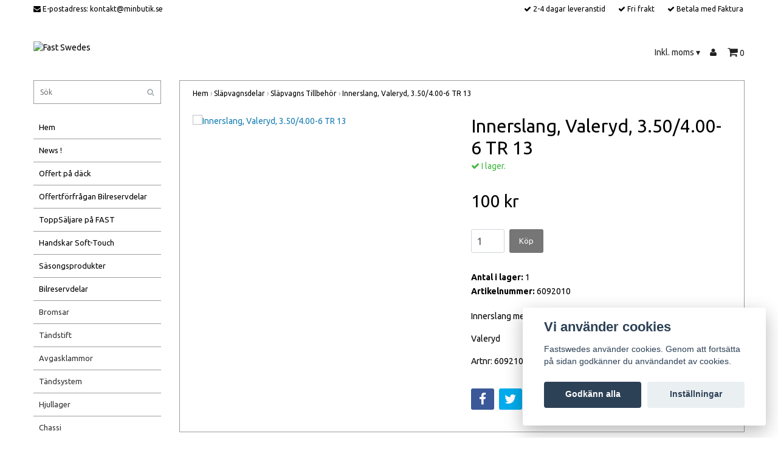

--- FILE ---
content_type: text/html; charset=utf-8
request_url: https://www.fastswedes.se/slapvagnsdelar/tillbehor/innerslang-valeryd-350400-6-tr-13
body_size: 17421
content:
<!DOCTYPE html>
<html lang="sv">
<head><script>var fbPixelEventId = Math.floor(Math.random() * 9000000000) + 1000000000;</script><meta property="ix:host" content="cdn.quickbutik.com/images"><title>Innerslang, Valeryd, 3.50/4.00-6 TR 13 - Bildelar till bra priser ...go to Fast Swedes</title>
<meta http-equiv="Content-Type" content="text/html; charset=UTF-8">
<meta name="author" content="Fast Swedes">
<meta name="description" content="Innerslang med dimensionerna: 3.50/4.00-6 TR13.ValerydArtnr: 609210">
<link rel="icon" type="image/png" href="https://cdn.quickbutik.com/images/22339e/templates/bred/assets/favicon.png?s=64399&auto=format">
<meta property="og:description" content="Innerslang med dimensionerna: 3.50/4.00-6 TR13.ValerydArtnr: 609210">
<meta property="og:title" content="Innerslang, Valeryd, 3.50/4.00-6 TR 13 - Bildelar till bra priser ...go to Fast Swedes">
<meta property="og:url" content="https://www.fastswedes.se/slapvagnsdelar/tillbehor/innerslang-valeryd-350400-6-tr-13">
<meta property="og:site_name" content="Fast Swedes">
<meta property="og:type" content="website">
<meta property="og:image" content="https://cdn.quickbutik.com/images/22339e/products/5f9c20fe4c4fa.jpeg">
<meta property="twitter:card" content="summary">
<meta property="twitter:title" content="Fast Swedes">
<meta property="twitter:description" content="Innerslang med dimensionerna: 3.50/4.00-6 TR13.ValerydArtnr: 609210">
<meta property="twitter:image" content="https://cdn.quickbutik.com/images/22339e/products/5f9c20fe4c4fa.jpeg">
<meta name="viewport" content="width=device-width, initial-scale=1, maximum-scale=1">
<link rel="canonical" href="https://www.fastswedes.se/slapvagnsdelar/tillbehor/innerslang-valeryd-350400-6-tr-13">
<!-- CSS --><link href="https://storage.quickbutik.com/templates/bred/css/assets.css?64399" rel="stylesheet" type="text/css" media="all">
<link href="https://storage.quickbutik.com/stores/22339e/templates/bred/css/style.css?64399" rel="stylesheet" type="text/css" media="all">
<link rel="sitemap" type="application/xml" title="Sitemap" href="https://www.fastswedes.se/sitemap.xml">
<link href="//fonts.googleapis.com/css?family=Ubuntu:400,700%7CUbuntu:400,700" rel="stylesheet" type="text/css"  media="all" /><!--[if lt IE 9]><script src="http://html5shim.googlecode.com/svn/trunk/html5.js"></script><![endif]-->

	<meta name="p:domain_verify" content="358451bad6838f7f7b3f5f6d4b3c22eb"/>
<meta name="google-site-verification" content="4I_gw13INlRRiXpQa-SW_LgdIPKiDwCedeptmx8U-Js" />
<!--Start of Tawk.to Script-->
<script type="text/javascript">
var Tawk_API=Tawk_API||{}, Tawk_LoadStart=new Date();
(function(){
var s1=document.createElement("script"),s0=document.getElementsByTagName("script")[0];
s1.async=true;
s1.src='https://embed.tawk.to/5f6af06bf0e7167d0012e7c0/default';
s1.charset='UTF-8';
s1.setAttribute('crossorigin','*');
s0.parentNode.insertBefore(s1,s0);
})();
</script>
<!--End of Tawk.to Script-->
<!-- TrustBox script -->
<script type="text/javascript" src="//widget.trustpilot.com/bootstrap/v5/tp.widget.bootstrap.min.js" async></script>
<!-- End TrustBox script -->
<script type="text/javascript" defer>document.addEventListener('DOMContentLoaded', () => {
    document.body.setAttribute('data-qb-page', 'product');
});</script><script src="/assets/shopassets/cookieconsent/cookieconsent.js?v=230"></script>
<style>
    html.force--consent,
    html.force--consent body{
        height: auto!important;
        width: 100vw!important;
    }
</style>

    <script type="text/javascript">
    var qb_cookieconsent = initCookieConsent();
    var qb_cookieconsent_blocks = [{"title":"Vi anv\u00e4nder cookies","description":"Fastswedes anv\u00e4nder cookies. Genom att forts\u00e4tta p\u00e5 sidan godk\u00e4nner du anv\u00e4ndandet av cookies."},{"title":"N\u00f6dv\u00e4ndiga cookies *","description":"Dessa cookies \u00e4r n\u00f6dv\u00e4ndiga f\u00f6r att butiken ska fungera korrekt och g\u00e5r inte att st\u00e4nga av utan att beh\u00f6va l\u00e4mna denna webbplats. De anv\u00e4nds f\u00f6r att funktionalitet som t.ex. varukorg, skapa ett konto och annat ska fungera korrekt.","toggle":{"value":"basic","enabled":true,"readonly":true}}];
</script>
</head>
<body>
		<div id="my-wrapper">

		<header id="site-header" class="clearfix">
    
    <div class="top-bar">
    
        <div class="container">
            <div class="row">
        
                <div class="col-12 d-flex d-lg-none justify-content-between align-items-center">
                    
        
        		        <a class="taxlink" title="Prices including tax. Click to toggle" href="?tax-reverse">
        		        Inkl. moms
        		         <i class="fa fa-sort-desc" style="font-size:13px">&#x25be;</i>
        		        </a>
        
        
                </div>
        
            </div>
        </div>

    </div>
    
    <div class="container">

        <div id="mobile-navigation">
            <nav class="nav">
                <ul>
                    <li>
                        <a href="#shopping-cart" class="slide-menu">Din varukorg</a>
                    </li>

                    <li>
                        <a class="" href="/">Hem</a>
                    </li>
                    <li>
                        <a class="" href="/news">News !</a>
                    </li>
                    <li>
                        <a class="" href="/sidor/offertforfragandack">Offert på däck</a>
                    </li>
                    <li>
                        <a class="" href="/sidor/51-offertforfragan-kontaktformular">Offertförfrågan Bilreservdelar</a>
                    </li>
                    <li>
                        <a class="" href="/toppsaljare-pa-fast">ToppSäljare på FAST</a>
                    </li>
                    <li>
                        <a class="" href="/handskar-soft-touch">Handskar Soft-Touch</a>
                    </li>
                    <li>
                        <a class="" href="/sasongsprodukter">Säsongsprodukter</a>
                    </li>
                    <li>
                        <a class="" href="/products">Bilreservdelar</a>
                    </li>
                    <li>
                        <a class="" href="/oljor-och-smorjmedel">Oljor och vätskor</a>
                    </li>
                    <li>
                        <a class="" href="/el-installation-fordon">El-installation fordon</a>
                    </li>
                    <li>
                        <a class="" href="/biltillbehor">Biltillbehör</a>
                    </li>
                    <li>
                        <a class="" href="/slapvagnsdelar">Släpvagnsdelar</a>
                    </li>
                    <li>
                        <a class="" href="/verktyg">Verktyg</a>
                    </li>

                    <li><hr /></li>

                </ul>
            </nav>
        </div>

        <div class="mobile-header d-lg-none">
            <div class="row">
                <div class="col-3">
                    <a id="responsive-menu-button" href="#navigation"> <i class="fa fa-bars fa-2x"></i> </a>
                </div>
                <div class="col-6">
                    <form action="/shop/search" method="get">
                        <div class="search-wrapper">
                            <input class="search_text" name="s" type="text" placeholder="Sök" value="">
                            <button class="search_submit" type="submit"><i class="fa fa-search"></i></button>
                            <div class="clear"></div>
                        </div>
                    </form>
                </div>
                <div class="col-3 text-right">
                    <a href="#shopping-cart" class="mobile-cart-icon cart-link slide-menu"><i class="fa fa-shopping-cart"></i> <span class="cart_link_count">0</span></a>
                </div>
            </div>
        </div>

        <div>
            <div class="row">
                <div class="col-lg-6 col-md-4 col-12">
                    <div class="top_left_content">
                        <i class='fa fa-envelope'></i> E-postadress: <a href="/cdn-cgi/l/email-protection" class="__cf_email__" data-cfemail="b3d8dcddc7d2d8c7f3dedaddd1c6c7dad89dc0d6">[email&#160;protected]</a>
                    </div>
                </div>
                <div class="col-lg-6 col-md-8 col-12">
                    <div class="top_pointers">
                        <div class="top_pointer">
                            <i class='fa fax fa-check'></i> 2-4 dagar leveranstid
                        </div>

                        <div class="top_pointer">
                            <i class='fa fax fa-check'></i> Fri frakt
                        </div>

                        <div class="top_pointer">
                            <i class='fa fax fa-check'></i> Betala med Faktura
                        </div>
                    </div>
                </div>
            </div>
        </div>

    </div>
</header><div id="main" role="main">
    <div class="container">
    
        <div id="page-layout">
            <div class="row">
                
                <div class="col-lg-8 d-flex align-items-center">
                    <div class="logo">
						<a href="https://www.fastswedes.se" title="Fast Swedes">
						    <img class="img-responsive" src="https://cdn.quickbutik.com/images/22339e/templates/bred/assets/logo.png?s=64399&auto=format" alt="Fast Swedes">
						    
						</a>
					</div>
				    <div class="d-none d-lg-inline-block paymentmethods-header">
					</div>
				</div>
                
                <div class="col-lg-4 text-right d-none d-lg-block">
                    <div id="cart-brief">

                        <div class="languages hidden-xs d-none d-sm-block">
                        </div>
                        
                        <div class="d-flex justify-content-end align-items-center mt-3">
                            

                            <a class="taxlink" title="Priser är inkl. moms. Klicka för att växla om till exkl. moms." href="?tax-reverse"> Inkl. moms <i class="fa fa-sort-desc">&#x25be;</i></a>

                                    <a title="Logga in" class="loginlink" href="/customer/login"><i class="fa fa-user"></i></a>

                            <a href="#shopping-cart" class="cart-link slide-menu"><i class="fa fa-shopping-cart"></i> <span class="cart_link_count">0</span></a>

                        </div>
                        
                    </div>
                </div>
                
            </div>
        </div>
        
		<div id="main_menu" class="d-none d-lg-block">
            <div id="product-nav-wrapper">

                <ul class="nav nav-pills">
                </ul>

            </div>
        </div>

        <div class="row">

            <div class="maincol col-lg-3 col-xl-3 d-none d-lg-block">
				<div id="sidebar">
				
					<div class="search-wrapper d-none d-md-block">
						<form action="/shop/search" method="get">
							<input class="search_text" name="s" type="text" size="25" placeholder="Sök" value="">
							<button class="search_submit" type="submit"><i class="fa fa-search"></i></button>
							<div class="clear"></div>
						</form>
					</div>

					<div class="categories-wrapper d-none d-md-block">
                        <ul>
                            <li class="headmenu ">
                                <a href="/">Hem</a>
                            </li>
                            <li class="headmenu ">
                                <a href="/news">News !</a>
                            </li>
                            <li class="headmenu ">
                                <a href="/sidor/offertforfragandack">Offert på däck</a>
                            </li>
                            <li class="headmenu ">
                                <a href="/sidor/51-offertforfragan-kontaktformular">Offertförfrågan Bilreservdelar</a>
                            </li>
                            <li class="headmenu ">
                                <a href="/toppsaljare-pa-fast">ToppSäljare på FAST</a>
                            </li>
                            <li class="headmenu ">
                                <a href="/handskar-soft-touch">Handskar Soft-Touch</a>
                            </li>
                            <li class="headmenu ">
                                <a href="/sasongsprodukter">Säsongsprodukter</a>
                            </li>
                            <li class="headmenu ">
                                <a href="/products">Bilreservdelar</a>
                            </li>
                                <li class="submenu "><a href="/products/bromsar">Bromsar</a></li>
                                <li class="submenu "><a href="/products/tandsystem/tandstift">Tändstift</a></li>
                                <li class="submenu "><a href="/products/klammers">Avgasklammor</a></li>
                                <li class="submenu "><a href="/products/tandsystem">Tändsystem</a></li>
                                <li class="submenu "><a href="/products/chassi/hjullager">Hjullager</a></li>
                                <li class="submenu "><a href="/products/chassi">Chassi</a></li>
                                <li class="submenu "><a href="/products/backspegelglas">Backspegelglas</a></li>
                                <li class="submenu "><a href="/products/torkarblad">Torkarblad</a></li>
                                <li class="submenu "><a href="/products/billampor/motorstyrning">Motorstyrning</a></li>
                                <li class="submenu "><a href="/products/motordelar">Motordelar</a></li>
                                <li class="submenu "><a href="/products/servicedelar">Servicedelar</a></li>
                                <li class="submenu "><a href="/products/ovriga-delar">Övriga delar</a></li>
                            <li class="headmenu ">
                                <a href="/oljor-och-smorjmedel">Oljor och vätskor</a>
                            </li>
                                <li class="submenu "><a href="/oljor-och-smorjmedel/motorolja">Motorolja</a></li>
                                <li class="submenu "><a href="/oljor-och-smorjmedel/gaffelolja">Gaffelolja</a></li>
                                <li class="submenu "><a href="/oljor-och-smorjmedel/vaxelladsolja">Växellådsolja</a></li>
                                <li class="submenu "><a href="/oljor-och-smorjmedel/batteri">Batterivatten</a></li>
                                <li class="submenu "><a href="/oljor-och-smorjmedel/hydralvatskorstyrservo">Hydralvätskor/styrservo</a></li>
                                <li class="submenu "><a href="/oljor-och-smorjmedel/kylarvatskaglykol">Kylarvätska/Glykol</a></li>
                                <li class="submenu "><a href="/oljor-och-smorjmedel/spolarvatska">Spolarvätska</a></li>
                                <li class="submenu "><a href="/rengorasmorjaspray">Rengör/Smörj/Spray</a></li>
                                <li class="submenu "><a href="/products/billampor">Bil-Elektriskt</a></li>
                            <li class="headmenu ">
                                <a href="/el-installation-fordon">El-installation fordon</a>
                            </li>
                                <li class="submenu "><a href="/el-installation-fordon/extraljus-fordon">Extraljus Fordon</a></li>
                                <li class="submenu "><a href="/el-installation-fordon/batterier">Batterier</a></li>
                                <li class="submenu "><a href="/el-installation-fordon/extraljus-led">Extraljus LED</a></li>
                                <li class="submenu "><a href="/el-installation-fordon/arbetsbelysningar">Arbetsbelysningar</a></li>
                                <li class="submenu "><a href="/el-installation-fordon/batterifranskiljare-switch-etc">Batterifrånskiljare, Switch etc.</a></li>
                                <li class="submenu "><a href="/el-installation-fordon/hallare-kopplingar-mm">Hållare, Kopplingar, mm.</a></li>
                                <li class="submenu "><a href="/el-installation-fordon/strombrytare">Strömbrytare</a></li>
                                <li class="submenu "><a href="/el-installation-fordon/relaer">Reläer</a></li>
                            <li class="headmenu ">
                                <a href="/biltillbehor">Biltillbehör</a>
                            </li>
                            <li class="headmenu ">
                                <a href="/slapvagnsdelar">Släpvagnsdelar</a>
                            </li>
                                <li class="submenu "><a href="/slapvagnsdelar/59-belysning">Släpvagns Belysning</a></li>
                                <li class="submenu "><a href="/slapvagnsdelar/23-bromsar">Släpvagnsbromsar</a></li>
                                <li class="submenu "><a href="/slapvagnsdelar/17-hjullager">Släpvagns Hjullager</a></li>
                                <li class="submenu "><a href="/slapvagnsdelar/tillbehor">släpvagns Tillbehör</a></li>
                            <li class="headmenu ">
                                <a href="/verktyg">Verktyg</a>
                            </li>
                                <li class="submenu "><a href="/verktyg/handverktyg">Handverktyg</a></li>
                                <li class="submenu "><a href="/verktyg/verkstadsutrustning">Verkstadsutrustning</a></li>
                                <li class="submenu "><a href="/verktyg/slipaspacklalimma">Slipa/Spackla/Limma</a></li>
                                <li class="submenu "><a href="/verktyg/tejpstaltradforbrukning">Tejp/buntband/förbrukning</a></li>
						</ul>
					</div>
					
                </div>
            </div>

            <div class="maincol col-lg-9 col-xl-9">

                <div class="maincontent   product-page ">
        
        			<article id="/slapvagnsdelar/tillbehor/innerslang-valeryd-350400-6-tr-13" itemscope itemtype="http://schema.org/Product">
        			<div id="single_product">
        			
        			    <!-- Breadcrumbs -->
        			    <nav class="breadcrumb" aria-label="breadcrumbs">
        			        <a href="/" title="Hem">Hem</a>&nbsp;<span aria-hidden="true">›</span>&nbsp;
        			        <a href="/slapvagnsdelar" title="Släpvagnsdelar">Släpvagnsdelar</a>&nbsp;<span aria-hidden="true">›</span>&nbsp;
        			        <a href="/slapvagnsdelar/tillbehor" title="Släpvagns Tillbehör">Släpvagns Tillbehör</a>&nbsp;<span aria-hidden="true">›</span>&nbsp;
        			        <a href="/slapvagnsdelar/tillbehor/innerslang-valeryd-350400-6-tr-13" title="Innerslang, Valeryd, 3.50/4.00-6 TR 13">Innerslang, Valeryd, 3.50/4.00-6 TR 13</a>&nbsp;&nbsp;
        			    </nav>
        			
        			    <div class="row">
        			
        			        <div class="col-md-6 col-sm-6 product-images">
        					    <div class="product-images">
        			                <ul id="lightSlider">
        			                    <li data-thumb="https://cdn.quickbutik.com/images/22339e/products/5f9c20fe4c4fa.jpeg?w=90&auto=format" class="active qs-product-image1313">
        			                        <a href="https://cdn.quickbutik.com/images/22339e/products/5f9c20fe4c4fa.jpeg" title="Innerslang, Valeryd, 3.50/4.00-6 TR 13">
        			                            <img itemprop="image" src="https://cdn.quickbutik.com/images/22339e/products/5f9c20fe4c4fa.jpeg?auto=format" alt="Innerslang, Valeryd, 3.50/4.00-6 TR 13" />
        			                        </a>
        			                    </li>
        			                </ul>
        			                <br />
        			            </div>
        			        </div>
        			
        			        <div class="col-md-6 col-sm-6">
        			            <section class="entry-content">
        			
        			                <h1 class="custom-font product-description-header" itemprop="name">Innerslang, Valeryd, 3.50/4.00-6 TR 13</h1>
        			                
        			                <div class="product-stock-box">
        			                        <div data-in-stock-text="I lager." data-out-of-stock-text="Ej i lager." data-combination-not-exist-text="Varianten finns ej." class="product-current-stock-status instock"><i class="fa fa-check"></i> I lager.</div>
        			                </div>
        			                
        			                <h5 class="custom-font compare-at-price qs-product-before-price" style="display:none;">0 kr</h5>
        			                <h3 class="custom-font qs-product-price" id="price-field">100 kr</h3>
        			
        			                <form class="qs-cart form" method="post">
        			
        			                    <input type="hidden" class="qs-cart-pid"    value="590">
        			                    <input type="hidden" class="qs-cart-price"  value="100">
        					        
        					      	
        			                    <div itemprop="offers" itemscope itemtype="http://schema.org/Offer">
        			                        <meta itemprop="itemCondition" itemtype="http://schema.org/OfferItemCondition" content="http://schema.org/NewCondition">
        			                        <meta itemprop="price" content="100">
        			                        <meta itemprop="priceCurrency" content="SEK">
        			                        <link itemprop="availability" href="http://schema.org/InStock">
        			                        <meta itemprop="url" content="https://www.fastswedes.se/slapvagnsdelar/tillbehor/innerslang-valeryd-350400-6-tr-13">
        			                    </div>
        			
        			                    <meta itemprop="sku" content="6092010">
        			                    <meta itemprop="mpn" content="6092010">
        			                    <meta itemprop="brand" content="Valeryd">
        			
        			                    <div class="d-flex">
        			                        <input name="qs-cart-qty" type="number" class="qs-cart-qty form-control qty-picker" min="1" value="1">
        			
        			                        <button type="submit" name="add" id="purchase" data-unavailable-txt="Otillgänglig" class="qs-cart-submit btn">Köp</button>
        			                    </div>
        			
        			                </form>
        			
        			                
        			                <div class="product-info-box">
        			                        
        			                        
        			                        
        			                        
        			                        <div class="product-info-box product-current-stock-qty-box"><strong>Antal i lager:</strong> <span class="product-current-stock-qty">1</span></div>
        			                        
        			                        
        			                        
        			                        
        			                    
        			                </div>
        			                
        			                <div class="product-info-box product-sku-box"><strong>Artikelnummer:</strong> <span class="product-current-sku">6092010</span></div>
        			                
        			
        			                <div class="product-description-wrapper product_description" itemprop="description">
        			                    <p>Innerslang med dimensionerna: 3.50/4.00-6 TR13.</p><p>Valeryd</p><p>Artnr: 609210</p>
        			                </div>
        			
        			                <div id="share"></div>
        			
        			            </section>
        			        </div>
        			    </div>
        			
        			</div>
        			
        			<div class="related_products row">
        			    <div class="col-md-12">
        			        <h3>Flera populära produkter</h3>
        			        <ul class="product-grid row clearfix">
        			
        			            <li class="col-lg-3 col-6 product d-flex" data-pid="586">
        			                <div class="indiv-product d-flex flex-column flex-grow-1">
        			                    <div class="content_box">
        			                        <div class="product-image">
        			                            <div class="product-head ">
        			                                <img src="https://cdn.quickbutik.com/images/22339e/products/5f9bf1b48cc95.jpeg?w=500&h=500&auto=format" alt="Kulskydd, 50 mm Mjuk, svart" class="animated fadeIn">
        			                            </div>
        			                        </div>
        			                        <div class="product-overlay">
        			                            <a href="/slapvagnsdelar/tillbehor/kulskydd-50-mm-mjuk-svart"></a>
        			                        </div>
        			                    </div>
        			                    <div class="content_product_desc flex-grow-1 d-flex flex-column">
        			                        <div class="flex-grow-1 d-flex flex-column justify-content-center">
        			                            <div class="indiv-product-title-text">
        			                                <a href="/slapvagnsdelar/tillbehor/kulskydd-50-mm-mjuk-svart" title="Kulskydd, 50 mm Mjuk, svart">Kulskydd, 50 mm Mjuk, svart</a>
        			                            </div>
        			                            <div class="money-styling custom-font">
        			                                <a href="/slapvagnsdelar/tillbehor/kulskydd-50-mm-mjuk-svart" title="Kulskydd, 50 mm Mjuk, svart">
        			                                    50 kr 
        			                                </a>
        			                            </div>
        			                        </div>
        			                        <div class="d-flex justify-content-between">
        			                            <div>
        			                                <a href="/slapvagnsdelar/tillbehor/kulskydd-50-mm-mjuk-svart" title="Kulskydd, 50 mm Mjuk, svart" class="btn read_more_btn">Läs mer</a>
        			                            </div>
        			                            <div>
        			                                    <form class="qs-cart" method="post">
        			                                        <input type="hidden" class="qs-cart-pid"    value="586">
        			                                        <input type="hidden" class="qs-cart-price"  value="50">
        			                                        <input name="qs-cart-qty" type="hidden" class="qs-cart-qty qty-picker" value="1" />
        			                                        <input type="submit" name="add" value="Köp" class="list-buybtn btn">
        			                                    </form>
        			                            </div>
        			                        </div>
        			                        <div class="clearfix"></div>
        			                    </div>
        			                </div>
        			            </li>
        			            <li class="col-lg-3 col-6 product d-flex" data-pid="598">
        			                <div class="indiv-product d-flex flex-column flex-grow-1">
        			                    <div class="content_box">
        			                        <div class="product-image">
        			                            <div class="product-head ">
        			                                <img src="https://cdn.quickbutik.com/images/22339e/products/5f9c38e2ae1e4.jpeg?w=500&h=500&auto=format" alt="Navkåpa diameter 48x25 mm, passar till AL-KO" class="animated fadeIn">
        			                            </div>
        			                        </div>
        			                        <div class="product-overlay">
        			                            <a href="/slapvagnsdelar/tillbehor/navkapa-diameter-48x25-mm-passar-till-al-ko"></a>
        			                        </div>
        			                    </div>
        			                    <div class="content_product_desc flex-grow-1 d-flex flex-column">
        			                        <div class="flex-grow-1 d-flex flex-column justify-content-center">
        			                            <div class="indiv-product-title-text">
        			                                <a href="/slapvagnsdelar/tillbehor/navkapa-diameter-48x25-mm-passar-till-al-ko" title="Navkåpa diameter 48x25 mm, passar till AL-KO">Navkåpa diameter 48x25 mm, passar till AL-KO</a>
        			                            </div>
        			                            <div class="money-styling custom-font">
        			                                <a href="/slapvagnsdelar/tillbehor/navkapa-diameter-48x25-mm-passar-till-al-ko" title="Navkåpa diameter 48x25 mm, passar till AL-KO">
        			                                    79 kr 
        			                                </a>
        			                            </div>
        			                        </div>
        			                        <div class="d-flex justify-content-between">
        			                            <div>
        			                                <a href="/slapvagnsdelar/tillbehor/navkapa-diameter-48x25-mm-passar-till-al-ko" title="Navkåpa diameter 48x25 mm, passar till AL-KO" class="btn read_more_btn">Läs mer</a>
        			                            </div>
        			                            <div>
        			                                    <form class="qs-cart" method="post">
        			                                        <input type="hidden" class="qs-cart-pid"    value="598">
        			                                        <input type="hidden" class="qs-cart-price"  value="79">
        			                                        <input name="qs-cart-qty" type="hidden" class="qs-cart-qty qty-picker" value="1" />
        			                                        <input type="submit" name="add" value="Köp" class="list-buybtn btn">
        			                                    </form>
        			                            </div>
        			                        </div>
        			                        <div class="clearfix"></div>
        			                    </div>
        			                </div>
        			            </li>
        			            <li class="col-lg-3 col-6 product d-flex" data-pid="670">
        			                <div class="indiv-product d-flex flex-column flex-grow-1">
        			                    <div class="content_box">
        			                        <div class="product-image">
        			                            <div class="product-head ">
        			                                <img src="https://cdn.quickbutik.com/images/22339e/products/5f9d7413d5725.jpeg?w=500&h=500&auto=format" alt="Stödhjulsklämma Ø60mm. Plåt. CC=105/70." class="animated fadeIn">
        			                            </div>
        			                        </div>
        			                        <div class="product-overlay">
        			                            <a href="/slapvagnsdelar/tillbehor/stodhjulsklamma-o60mm-plat-cc10570"></a>
        			                        </div>
        			                    </div>
        			                    <div class="content_product_desc flex-grow-1 d-flex flex-column">
        			                        <div class="flex-grow-1 d-flex flex-column justify-content-center">
        			                            <div class="indiv-product-title-text">
        			                                <a href="/slapvagnsdelar/tillbehor/stodhjulsklamma-o60mm-plat-cc10570" title="Stödhjulsklämma Ø60mm. Plåt. CC=105/70.">Stödhjulsklämma Ø60mm. Plåt. CC=105/70.</a>
        			                            </div>
        			                            <div class="money-styling custom-font">
        			                                <a href="/slapvagnsdelar/tillbehor/stodhjulsklamma-o60mm-plat-cc10570" title="Stödhjulsklämma Ø60mm. Plåt. CC=105/70.">
        			                                    249 kr 
        			                                </a>
        			                            </div>
        			                        </div>
        			                        <div class="d-flex justify-content-between">
        			                            <div>
        			                                <a href="/slapvagnsdelar/tillbehor/stodhjulsklamma-o60mm-plat-cc10570" title="Stödhjulsklämma Ø60mm. Plåt. CC=105/70." class="btn read_more_btn">Läs mer</a>
        			                            </div>
        			                            <div>
        			                                    <form class="qs-cart" method="post">
        			                                        <input type="hidden" class="qs-cart-pid"    value="670">
        			                                        <input type="hidden" class="qs-cart-price"  value="249">
        			                                        <input name="qs-cart-qty" type="hidden" class="qs-cart-qty qty-picker" value="1" />
        			                                        <input type="submit" name="add" value="Köp" class="list-buybtn btn">
        			                                    </form>
        			                            </div>
        			                        </div>
        			                        <div class="clearfix"></div>
        			                    </div>
        			                </div>
        			            </li>
        			            <li class="col-lg-3 col-6 product d-flex" data-pid="679">
        			                <div class="indiv-product d-flex flex-column flex-grow-1">
        			                    <div class="content_box">
        			                        <div class="product-image">
        			                            <div class="product-head ">
        			                                <img src="https://cdn.quickbutik.com/images/22339e/products/5f9d7d034a4ec.jpeg?w=500&h=500&auto=format" alt="Reservhjul 200x50, med plastfälg. Fullgummihjul. 21mm" class="animated fadeIn">
        			                            </div>
        			                        </div>
        			                        <div class="product-overlay">
        			                            <a href="/slapvagnsdelar/tillbehor/reservhjul-200x50-med-plastfalg-fullgummihjul-21mm"></a>
        			                        </div>
        			                    </div>
        			                    <div class="content_product_desc flex-grow-1 d-flex flex-column">
        			                        <div class="flex-grow-1 d-flex flex-column justify-content-center">
        			                            <div class="indiv-product-title-text">
        			                                <a href="/slapvagnsdelar/tillbehor/reservhjul-200x50-med-plastfalg-fullgummihjul-21mm" title="Reservhjul 200x50, med plastfälg. Fullgummihjul. 21mm">Reservhjul 200x50, med plastfälg. Fullgummihjul. 21mm</a>
        			                            </div>
        			                            <div class="money-styling custom-font">
        			                                <a href="/slapvagnsdelar/tillbehor/reservhjul-200x50-med-plastfalg-fullgummihjul-21mm" title="Reservhjul 200x50, med plastfälg. Fullgummihjul. 21mm">
        			                                    99 kr 
        			                                </a>
        			                            </div>
        			                        </div>
        			                        <div class="d-flex justify-content-between">
        			                            <div>
        			                                <a href="/slapvagnsdelar/tillbehor/reservhjul-200x50-med-plastfalg-fullgummihjul-21mm" title="Reservhjul 200x50, med plastfälg. Fullgummihjul. 21mm" class="btn read_more_btn">Läs mer</a>
        			                            </div>
        			                            <div>
        			                                    <form class="qs-cart" method="post">
        			                                        <input type="hidden" class="qs-cart-pid"    value="679">
        			                                        <input type="hidden" class="qs-cart-price"  value="99">
        			                                        <input name="qs-cart-qty" type="hidden" class="qs-cart-qty qty-picker" value="1" />
        			                                        <input type="submit" name="add" value="Köp" class="list-buybtn btn">
        			                                    </form>
        			                            </div>
        			                        </div>
        			                        <div class="clearfix"></div>
        			                    </div>
        			                </div>
        			            </li>
        			            <li class="col-lg-3 col-6 product d-flex" data-pid="689">
        			                <div class="indiv-product d-flex flex-column flex-grow-1">
        			                    <div class="content_box">
        			                        <div class="product-image">
        			                            <div class="product-head ">
        			                                <img src="https://cdn.quickbutik.com/images/22339e/products/5f9ec53b308a7.jpeg?w=500&h=500&auto=format" alt="Stänkskydd 23,5x25,5 cm" class="animated fadeIn">
        			                            </div>
        			                        </div>
        			                        <div class="product-overlay">
        			                            <a href="/slapvagnsdelar/tillbehor/stankskydd-235x255-cm"></a>
        			                        </div>
        			                    </div>
        			                    <div class="content_product_desc flex-grow-1 d-flex flex-column">
        			                        <div class="flex-grow-1 d-flex flex-column justify-content-center">
        			                            <div class="indiv-product-title-text">
        			                                <a href="/slapvagnsdelar/tillbehor/stankskydd-235x255-cm" title="Stänkskydd 23,5x25,5 cm">Stänkskydd 23,5x25,5 cm</a>
        			                            </div>
        			                            <div class="money-styling custom-font">
        			                                <a href="/slapvagnsdelar/tillbehor/stankskydd-235x255-cm" title="Stänkskydd 23,5x25,5 cm">
        			                                    59 kr 
        			                                </a>
        			                            </div>
        			                        </div>
        			                        <div class="d-flex justify-content-between">
        			                            <div>
        			                                <a href="/slapvagnsdelar/tillbehor/stankskydd-235x255-cm" title="Stänkskydd 23,5x25,5 cm" class="btn read_more_btn">Läs mer</a>
        			                            </div>
        			                            <div>
        			                                    <form class="qs-cart" method="post">
        			                                        <input type="hidden" class="qs-cart-pid"    value="689">
        			                                        <input type="hidden" class="qs-cart-price"  value="59">
        			                                        <input name="qs-cart-qty" type="hidden" class="qs-cart-qty qty-picker" value="1" />
        			                                        <input type="submit" name="add" value="Köp" class="list-buybtn btn">
        			                                    </form>
        			                            </div>
        			                        </div>
        			                        <div class="clearfix"></div>
        			                    </div>
        			                </div>
        			            </li>
        			            <li class="col-lg-3 col-6 product d-flex" data-pid="690">
        			                <div class="indiv-product d-flex flex-column flex-grow-1">
        			                    <div class="content_box">
        			                        <div class="product-image">
        			                            <div class="product-head ">
        			                                <img src="https://cdn.quickbutik.com/images/22339e/products/5f9ec5c91d962.jpeg?w=500&h=500&auto=format" alt="Stänkskydd 21x24 cm" class="animated fadeIn">
        			                            </div>
        			                        </div>
        			                        <div class="product-overlay">
        			                            <a href="/slapvagnsdelar/tillbehor/stankskydd-21x24-cm"></a>
        			                        </div>
        			                    </div>
        			                    <div class="content_product_desc flex-grow-1 d-flex flex-column">
        			                        <div class="flex-grow-1 d-flex flex-column justify-content-center">
        			                            <div class="indiv-product-title-text">
        			                                <a href="/slapvagnsdelar/tillbehor/stankskydd-21x24-cm" title="Stänkskydd 21x24 cm">Stänkskydd 21x24 cm</a>
        			                            </div>
        			                            <div class="money-styling custom-font">
        			                                <a href="/slapvagnsdelar/tillbehor/stankskydd-21x24-cm" title="Stänkskydd 21x24 cm">
        			                                    59 kr 
        			                                </a>
        			                            </div>
        			                        </div>
        			                        <div class="d-flex justify-content-between">
        			                            <div>
        			                                <a href="/slapvagnsdelar/tillbehor/stankskydd-21x24-cm" title="Stänkskydd 21x24 cm" class="btn read_more_btn">Läs mer</a>
        			                            </div>
        			                            <div>
        			                                    <form class="qs-cart" method="post">
        			                                        <input type="hidden" class="qs-cart-pid"    value="690">
        			                                        <input type="hidden" class="qs-cart-price"  value="59">
        			                                        <input name="qs-cart-qty" type="hidden" class="qs-cart-qty qty-picker" value="1" />
        			                                        <input type="submit" name="add" value="Köp" class="list-buybtn btn">
        			                                    </form>
        			                            </div>
        			                        </div>
        			                        <div class="clearfix"></div>
        			                    </div>
        			                </div>
        			            </li>
        			        </ul>
        			    </div>
        			</div>
        			
        			</article>
                </div>

    		</div>
		
	    </div>
	
    </div>
</div><div class="d-block d-lg-none paymentmethods-footer">
</div>

<footer>
<div class="container">

    <div class="row">
        <div class="col-lg-12 col-md-12">

            <div class="footer-menu text-center">
                <a href="/sidor/38-boxutlamning-i-flen">Boxutlämning i Flen</a>&nbsp;
                <a href="/sidor/offertforfragan-kontaktformular">Offertförfrågan/ Kontaktformulär</a>&nbsp;
                <a href="/contact">Kontakt</a>&nbsp;
                <a href="/sidor/terms-and-conditions">Köpvillkor</a>&nbsp;
                <a href="/sidor/om-fast-swedes">This is FAST Swedes</a>&nbsp;
            </div>
    
            <div class="text-center">
    
        		    <a href="https://www.twitter.com/quickbutik" target="_blank" class="btn btn-twitter"><i class="fa fa-twitter"></i></a>
        			<a href="https://www.facebook.com/Fastswedes" target="_blank" class="btn btn-facebook"><i class="fa fa-facebook"></i></a>
        			<a href="https://instagram.com/http://www.fastswedes.se/" target="_blank" class="btn btn-instagram"><i class="fa fa-instagram"></i></a>
                    <a href="https://www.pinterest.se/fswedes/_created/" target="_blank" class="btn btn-pinterest social"><i class="fa fa-pinterest"></i></a>
    
                <div class="clearfix"></div>
        		<div style="margin-top: 16px;">© Copyright 2026 Fast Swedes</div>
        		<div class="poweredby"><a style="text-decoration: none;" target="_blank" rel="nofollow sponsored" title="Powered by Quickbutik" href="https://quickbutik.com">Powered by Quickbutik</a></div>
    
    	    </div>
		    
        </div>

    </div>
    <!-- .row -->
		
</div>
<!-- container -->
</footer><div class="modal fade" id="languageModal" role="dialog" data-backdrop="false">
            <div class="modal-dialog modal-sm">
                <div class="modal-content align-items-center justify-content-center">
                    <button type="button" class="close" data-dismiss="modal">×</button>
                    <div class="modal-body">
                        <div class="text-center">
Choose language
</div>
                            </div>
                </div>
            </div>
        </div>
		
		<div id="mobile-bar-settings" data-lbl-overview="Översikt" data-lbl-search="Sök"></div>
            <nav id="navigation"><ul>
<li>
                <a href="/">Hem</a>
                </li>
        	
            <li>
                <a href="/news">News !</a>
                </li>
        	
            <li>
                <a href="/sidor/offertforfragandack">Offert på däck</a>
                </li>
        	
            <li>
                <a href="/sidor/51-offertforfragan-kontaktformular">Offertförfrågan Bilreservdelar</a>
                </li>
        	
            <li>
                <a href="/toppsaljare-pa-fast">ToppSäljare på FAST</a>
                </li>
        	
            <li>
                <a href="/handskar-soft-touch">Handskar Soft-Touch</a>
                </li>
        	
            <li>
                <a href="/sasongsprodukter">Säsongsprodukter</a>
                </li>
        	
            <li>
                <a href="/products"><span>Bilreservdelar</span></a>
                <ul>
<li> <a class="show-all" href="/products" title="Bilreservdelar">Visa allt i Bilreservdelar</a>
</li>
        		    <li><a href="/products/bromsar">Bromsar</a></li>
        		        <li><a href="/products/bromsar/bromsbelagg">- Bromsbelägg</a></li>
                    		<li><a href="/products/bromsar/bromsok">- Bromsok</a></li>
                    		<li><a href="/products/bromsar/bromsbackar">- Bromsbackar</a></li>
                    		<li><a href="/products/bromsar/bromsskivor">- Bromsskivor</a></li>
                    		<li><a href="/products/bromsar/bromsslangar">- Bromsslangar</a></li>
                    		<li><a href="/products/bromsar/broms-utrustning">- Broms-utrustning</a></li>
                    		<li><a href="/products/tandsystem/tandstift">Tändstift</a></li>
        		        <li><a href="/products/klammers">Avgasklammor</a></li>
        		        <li><a href="/products/tandsystem">Tändsystem</a></li>
        		        <li><a href="/products/chassi/hjullager">Hjullager</a></li>
        		        <li><a href="/products/chassi">Chassi</a></li>
        		        <li><a href="/products/chassi/bakvagnsdelar">- Bakvagnsdelar</a></li>
                    		<li><a href="/products/chassi/fjadrarstotdampare">- Fjädrar/Stötdämpare</a></li>
                    		<li><a href="/products/chassi/framvagnsdelar">- Framvagnsdelar</a></li>
                    		<li><a href="/products/backspegelglas">Backspegelglas</a></li>
        		        <li><a href="/products/torkarblad">Torkarblad</a></li>
        		        <li><a href="/products/torkarblad/torkarblad-fram">- Torkarblad Fram</a></li>
                    		<li><a href="/products/torkarblad/torkarblad-bak">- Torkarblad bak</a></li>
                    		<li><a href="/products/billampor/motorstyrning">Motorstyrning</a></li>
        		        <li><a href="/products/motordelar">Motordelar</a></li>
        		        <li><a href="/products/motordelar/flaktremmar">- Fläktremmar</a></li>
                    		<li><a href="/products/motordelar/spannrulle-aggregatorrem">- Spännrulle, Aggregatorrem</a></li>
                    		<li><a href="/products/motordelar/motorfasten">- Motorfästen</a></li>
                    		<li><a href="/products/motordelar/kamremsatser">- Kamremsatser</a></li>
                    		<li><a href="/products/servicedelar">Servicedelar</a></li>
        		        <li><a href="/products/branslefilter">- Bränslefilter</a></li>
                    		<li><a href="/products/servicedelar/filter-vaxellador">- Filter Växellådor</a></li>
                    		<li><a href="/products/servicedelar/foam-air-filter">- Foam Air filter</a></li>
                    		<li><a href="/products/servicedelar/kupefilter">- Kupefilter</a></li>
                    		<li><a href="/products/luftfilter">- Luftfilter</a></li>
                    		<li><a href="/products/servicedelar/oljefilter">- Oljefilter</a></li>
                    		<li><a href="/products/servicedelar/oljepluggoljepluggsbrickor">- Oljeplugg/oljepluggsbrickor</a></li>
                    		<li><a href="/products/servicedelar/tillbehor-smadelar">- Tillbehör, smådelar</a></li>
                    		<li><a href="/products/ovriga-delar">Övriga delar</a></li>
        		        
</ul>
</li>
        	
            <li>
                <a href="/oljor-och-smorjmedel"><span>Oljor och vätskor</span></a>
                <ul>
<li> <a class="show-all" href="/oljor-och-smorjmedel" title="Oljor och vätskor">Visa allt i Oljor och vätskor</a>
</li>
        		    <li><a href="/oljor-och-smorjmedel/motorolja">Motorolja</a></li>
        		        <li><a href="/oljor-och-smorjmedel/motorolja/castrol">- Castrol</a></li>
                    		<li><a href="/oljor-och-smorjmedel/motorolja/mobil">- Mobil</a></li>
                    		<li><a href="/oljor-och-smorjmedel/motorolja/tectimum">- Tectimum</a></li>
                    		<li><a href="/oljor-och-smorjmedel/valvoline">- Valvoline</a></li>
                    		<li><a href="/oljor-och-smorjmedel/motorolja/total">- Total</a></li>
                    		<li><a href="/oljor-och-smorjmedel/gaffelolja">Gaffelolja</a></li>
        		        <li><a href="/oljor-och-smorjmedel/vaxelladsolja">Växellådsolja</a></li>
        		        <li><a href="/oljor-och-smorjmedel/vaxelladsolja/alpine">- Alpine växellådsolja</a></li>
                    		<li><a href="/oljor-och-smorjmedel/vaxelladsolja/17-tectimum">- Tectimum</a></li>
                    		<li><a href="/oljor-och-smorjmedel/vaxelladsolja/castrol">- Castrol</a></li>
                    		<li><a href="/oljor-och-smorjmedel/batteri">Batterivatten</a></li>
        		        <li><a href="/oljor-och-smorjmedel/hydralvatskorstyrservo">Hydralvätskor/styrservo</a></li>
        		        <li><a href="/oljor-och-smorjmedel/kylarvatskaglykol">Kylarvätska/Glykol</a></li>
        		        <li><a href="/oljor-och-smorjmedel/spolarvatska">Spolarvätska</a></li>
        		        <li><a href="/rengorasmorjaspray">Rengör/Smörj/Spray</a></li>
        		        <li><a href="/rengorasmorjaspray/rengorsmorjspraypetec">- Petec Sprayer</a></li>
                    		<li><a href="/rengorasmorjaspray/cleaners-motorbranslekylare">- Cleaners Motor/Bränsle/kylare</a></li>
                    		<li><a href="/rengorasmorjaspray/rengoringssprayer">- Rengöringssprayer</a></li>
                    		<li><a href="/rengorasmorjaspray/farger">- Färger</a></li>
                    		<li><a href="/rengorasmorjaspray/rostskydd">- Rostskydd</a></li>
                    		<li><a href="/products/billampor">Bil-Elektriskt</a></li>
        		        <li><a href="/products/billampor/lampor-12-volt">- Lampor 12 volt</a></li>
                    		<li><a href="/products/billampor/kontrollampor">- Kontrollampor</a></li>
                    		<li><a href="/products/billampor/sakringar">- Säkringar</a></li>
                    		<li><a href="/products/billampor/glodstift">- Glödstift</a></li>
                    		<li><a href="/products/billampor/sensorer-brytare">- Sensorer, Brytare</a></li>
                    		<li><a href="/products/billampor/belysning">- Belysning</a></li>
                    		
</ul>
</li>
        	
            <li>
                <a href="/el-installation-fordon"><span>El-installation fordon</span></a>
                <ul>
<li> <a class="show-all" href="/el-installation-fordon" title="El-installation fordon">Visa allt i El-installation fordon</a>
</li>
        		    <li><a href="/el-installation-fordon/extraljus-fordon">Extraljus Fordon</a></li>
        		        <li><a href="/el-installation-fordon/batterier">Batterier</a></li>
        		        <li><a href="/el-installation-fordon/extraljus-led">Extraljus LED</a></li>
        		        <li><a href="/el-installation-fordon/arbetsbelysningar">Arbetsbelysningar</a></li>
        		        <li><a href="/el-installation-fordon/batterifranskiljare-switch-etc">Batterifrånskiljare, Switch etc.</a></li>
        		        <li><a href="/el-installation-fordon/hallare-kopplingar-mm">Hållare, Kopplingar, mm.</a></li>
        		        <li><a href="/el-installation-fordon/strombrytare">Strömbrytare</a></li>
        		        <li><a href="/el-installation-fordon/relaer">Reläer</a></li>
        		        
</ul>
</li>
        	
            <li>
                <a href="/biltillbehor">Biltillbehör</a>
                </li>
        	
            <li>
                <a href="/slapvagnsdelar"><span>Släpvagnsdelar</span></a>
                <ul>
<li> <a class="show-all" href="/slapvagnsdelar" title="Släpvagnsdelar">Visa allt i Släpvagnsdelar</a>
</li>
        		    <li><a href="/slapvagnsdelar/59-belysning">Släpvagns Belysning</a></li>
        		        <li><a href="/slapvagnsdelar/23-bromsar">Släpvagnsbromsar</a></li>
        		        <li><a href="/slapvagnsdelar/17-hjullager">Släpvagns Hjullager</a></li>
        		        <li><a href="/slapvagnsdelar/tillbehor">släpvagns Tillbehör</a></li>
        		        
</ul>
</li>
        	
            <li>
                <a href="/verktyg"><span>Verktyg</span></a>
                <ul>
<li> <a class="show-all" href="/verktyg" title="Verktyg">Visa allt i Verktyg</a>
</li>
        		    <li><a href="/verktyg/handverktyg">Handverktyg</a></li>
        		        <li><a href="/verktyg/verkstadsutrustning">Verkstadsutrustning</a></li>
        		        <li><a href="/verktyg/verkstadsutrustning/kompressor-tillbehor">- Kompressor tillbehör</a></li>
                    		<li><a href="/verktyg/slipaspacklalimma">Slipa/Spackla/Limma</a></li>
        		        <li><a href="/verktyg/tejpstaltradforbrukning">Tejp/buntband/förbrukning</a></li>
        		        
</ul>
</li>
        	
            <li>
                <a href="/sidor/38-boxutlamning-i-flen">Boxutlämning i Flen</a>
                </li>
            <li>
                <a href="/sidor/offertforfragan-kontaktformular">Offertförfrågan/ Kontaktformulär</a>
                </li>
            <li>
                <a href="/contact">Kontakt</a>
                </li>
            <li>
                <a href="/sidor/terms-and-conditions">Köpvillkor</a>
                </li>
            <li>
                <a href="/sidor/om-fast-swedes">This is FAST Swedes</a>
                </li>
            <li>
		        <a href="/customer/login">
	                <i class="fa fa-user"></i>
	                Logga in</a>
</li>
</ul></nav><nav id="shopping-cart"><div id="mmnue-cartbox" class="mmnue-cartbox">
	<!-- Your content -->
	<div>
		<div class="cartHeader text-center">Din varukorg</div>
	</div>
	
	<div class="qs-cart-empty" >
        <p style="padding: 28px;font-weight: 600;margin:0;">Din varukorg är tom, men det behöver den inte vara.</p>
    </div>
    
	<div class="qs-cart-update" style="display:none;" >
        <table id="CARTITEMS" class="table table-sm ">
            <thead>
                <tr>
                    <td style="width: 220px; text-align: left;">Produkt</td>
                    <td style="width: 130px; text-align: right;">Pris</td>
                </tr>
            </thead>

            <tbody>
            </tbody>
            <tfoot>
                <tr>
                    <td colspan="1"></td>
                    <td colspan="1" class="cartTotal" style="text-align: right;">0,00 SEK</td>
                </tr>
            </tfoot>
        </table>
	</div>
	
	<div class="slide-checkout-buttons">
		<a href="/cart/index" class="btn-buy btn btn-block btn-lg list-buybtn">Till kassan <i class="fa fa-shopping-cart"></i></a>
		<a  class="mmnue_close btn slide-menu mt-3" style="text-decoration: none; color: #2a2a2a;">Fortsätt att handla</a>
	</div>
	
</div></nav>
</div>
		<script data-cfasync="false" src="/cdn-cgi/scripts/5c5dd728/cloudflare-static/email-decode.min.js"></script><script src="https://storage.quickbutik.com/templates/bred/js/plugins.js?64399" type="text/javascript"></script><script src="https://storage.quickbutik.com/templates/bred/js/custom.js?64399" type="text/javascript"></script><script src="https://storage.quickbutik.com/templates/bred/js/qb.js?64399" type="text/javascript"></script>
<script type="text/javascript">var qs_store_url = "https://www.fastswedes.se";</script>
<script type="text/javascript">var qs_store_apps_data = {"location":"\/slapvagnsdelar\/tillbehor\/innerslang-valeryd-350400-6-tr-13","products":[],"product_id":"590","category_id":null,"category_name":"Sl\u00e4pvagns Tillbeh\u00f6r","fetch":"fetch","order":null,"search":null,"recentPurchaseId":null,"product":{"title":"Innerslang, Valeryd, 3.50\/4.00-6 TR 13","price":"100 kr","price_raw":"100","before_price":"0 kr","hasVariants":false,"weight":"240","stock":"1","url":"\/slapvagnsdelar\/tillbehor\/innerslang-valeryd-350400-6-tr-13","preorder":false,"images":[{"url":"https:\/\/cdn.quickbutik.com\/images\/22339e\/products\/5f9c20fe4c4fa.jpeg","position":"1","title":"5f9c20fe4c4fa.jpeg","is_youtube_thumbnail":false}]}}; var qs_store_apps = [];</script>
<script>if (typeof qs_options !== "undefined") { qs_store_apps_data.variants = JSON.stringify(Array.isArray(qs_options) ? qs_options : []); }</script>
<script type="text/javascript">$.ajax({type:"POST",url:"https://www.fastswedes.se/apps/fetch",async:!1,data:qs_store_apps_data, success:function(s){qs_store_apps=s}});</script>
<script type="text/javascript" src="/assets/qb_essentials.babel.js?v=20251006"></script><script type="text/javascript"> var recaptchaSiteKey="6Lc-2GcUAAAAAMXG8Lz5S_MpVshTUeESW6iJqK0_"; </script><!-- STORENOTICES APP START -->
<script type="text/javascript">
$(document).ready(function()
{
    notice = qs_store_apps.storenotices;
    
	if(notice.nid)
	{
		$("head").prepend(notice.style);
    	$("body").prepend(notice.content);
    	$('#qbNotice'+notice.nid).slideDown('fast');
    	
    	if(notice.timer)
    	{
    		setTimeout(function(){
    			$('#qbNotice'+notice.nid).slideUp('fast');
    			
    			if(notice.frequency == '1')
    			{
    				$.post(qs_store_url + '/apps/storenotices/shown', { nid: notice.nid }, function(response) { });
    			}
    			
    		}, (notice.timer_seconds*1000));
    	}
    }
    
    $(document).on('click', '.qbNotice_Close', function(){
    	var message = $(this).closest('.qbNotice-message');
    	var nid = message.attr('data-nid');
    	
    	if(message.attr('data-frequency') == '1')
    	{
    		$.post(qs_store_url + '/apps/storenotices/shown', { nid: nid }, function(response) { });
    	}
    	
    	message.slideUp('fast');
    });
});
</script>
<!-- STORENOTICES APP END --><!-- STOREPOPUPS APP START -->
<script type="text/javascript">
(function($) {
    $.fn.extend({
        qbPopUpModal: function(options) {
        	var modal_id = this.selector;
			var defaults = {
                top: 100,
                overlay: 0.5,
                closeButton: '.qbPopup-exit',
                response: null
            };
            
            o = $.extend(defaults, options);
            
            modal_id = '#qbPopup_content' + o.response.ppid;
            
            if($(document).find('#qbPopup_overlay').length == 0)
            {
            	var overlay = $("<div id='qbPopup_overlay'></div>");
            	$("body").append(overlay);
            }
            
            // add popup to document
            $("head").prepend(o.response.style);
            $("body").append(o.response.content);
            
            if(o.response.on_exit)
            {
                var currentpath = window.location.pathname;
                if(currentpath.startsWith("/success") == false)
                {
                	$(document).on('mouseleave', function(){ 
                		open_modal(modal_id, o.response.ppid);
               		});
                }
            }else{
        		open_modal(modal_id, o.response.ppid);
			}
			
            $(o.closeButton).click(function() {
                close_modal(modal_id, o.response.ppid);
            });
            
            $(document).on('click', '.qbPopup-header a', function(e){
            	e.preventDefault();
            	
            	var url = $(this).attr('href');
            	var open = $(this).attr('target');
            	
            	if(open == '_blank')
            	{
            		window.open(url);
            	}else{
	            	close_modal(modal_id, o.response.ppid);
	            	
	            	window.location.href = url;
            	}
            });
            
			function open_modal(modal_id, ppid)
			{
				if($(modal_id).css('display') != 'block' && $(document).find('.qbPopup_content_box:visible').length == 0)
				{
	                $("#qbPopup_overlay").click(function() {
	                    close_modal(modal_id, ppid)
	                });
	                
	                var modal_height = $(modal_id).outerHeight();
	                var modal_width = $(modal_id).outerWidth();
	                $("#qbPopup_overlay").css({
	                    "display": "block",
	                    opacity: 0
	                });
	                $("#qbPopup_overlay").fadeTo(200, o.overlay);
	                $(modal_id).css({
	                    "display": "block",
	                    "position": "fixed",
	                    "opacity": 0,
	                    "z-index": 11000,
	                    "left": 50 + "%",
	                    "margin-left": -(modal_width / 2) + "px",
	                    "top": o.top + "px"
	                });
	                $(modal_id).fadeTo(200, 1);
               }else{
               	console.log('No popup opened.');
               }
			}

            function close_modal(modal_id, ppid) {
                $("#qbPopup_overlay").fadeOut(200);
                
                $(modal_id).css({ "display": "none" });
                $.post(qs_store_url + '/apps/storepopups/shown', { ppid: ppid }, function(response) { });
                
                $(document).unbind('mouseleave');
                
            }
        }
    })
})(jQuery);

if (typeof isValidEmailAddress != 'function') { 
	function isValidEmailAddress(emailAddress) {
	    var pattern = /^([a-z\d!#$%&'*+\-\/=?^_`{|}~\u00A0-\uD7FF\uF900-\uFDCF\uFDF0-\uFFEF]+(\.[a-z\d!#$%&'*+\-\/=?^_`{|}~\u00A0-\uD7FF\uF900-\uFDCF\uFDF0-\uFFEF]+)*|"((([ \t]*\r\n)?[ \t]+)?([\x01-\x08\x0b\x0c\x0e-\x1f\x7f\x21\x23-\x5b\x5d-\x7e\u00A0-\uD7FF\uF900-\uFDCF\uFDF0-\uFFEF]|\\[\x01-\x09\x0b\x0c\x0d-\x7f\u00A0-\uD7FF\uF900-\uFDCF\uFDF0-\uFFEF]))*(([ \t]*\r\n)?[ \t]+)?")@(([a-z\d\u00A0-\uD7FF\uF900-\uFDCF\uFDF0-\uFFEF]|[a-z\d\u00A0-\uD7FF\uF900-\uFDCF\uFDF0-\uFFEF][a-z\d\-._~\u00A0-\uD7FF\uF900-\uFDCF\uFDF0-\uFFEF]*[a-z\d\u00A0-\uD7FF\uF900-\uFDCF\uFDF0-\uFFEF])\.)+([a-z\u00A0-\uD7FF\uF900-\uFDCF\uFDF0-\uFFEF]|[a-z\u00A0-\uD7FF\uF900-\uFDCF\uFDF0-\uFFEF][a-z\d\-._~\u00A0-\uD7FF\uF900-\uFDCF\uFDF0-\uFFEF]*[a-z\u00A0-\uD7FF\uF900-\uFDCF\uFDF0-\uFFEF])\.?$/i;
	    return pattern.test(emailAddress);
	}
}

$(document).on('submit', '.qbPopup-newsletter-form', function(evt){
    evt.preventDefault();
    
    var me = $(this);
    var email_field = $(this).find('input[type=text]');
    var email_address = email_field.val();
    
    if( !isValidEmailAddress( email_address ) ) {
        
        email_field.addClass('shake animated').css({'border':'1px solid red'});
        
    }else{
        
        // submit
        $.post(qs_store_url + '/apps/storepopups/add', { email_address: email_address }, function(response) {
           if(response.error)
           {
               email_field.addClass('shake animated').css({'border':'1px solid red'});
           }else{
               $(me).slideUp();
               
               $(me).closest('.qbPopup_content_box').find('.qbPopup-header p').hide();
               $(me).closest('.qbPopup-goal').find('.qbPopup-goal-text').fadeIn();
           }
        });
    
    }
});
$(document).on('click', '.qbPopup-btn', function(evt){
	evt.preventDefault();
	
	var me = $(this);
	$(me).hide();
	$(me).closest('.qbPopup_content_box').find('.qbPopup-header p').hide();
    $(me).closest('.qbPopup-goal').find('.qbPopup-goal-text').fadeIn();
});

$(document).ready(function()
{
	// Skip popups if _langtags_scan is present
	if (new URLSearchParams(window.location.search).has('_langtags_scan')) return;

	var popups = qs_store_apps.storepopups;
	
	$.each(popups, function(i, response){
		setTimeout(function(){
			$(document).find('#qbPopup_content' + response.ppid).qbPopUpModal( { response: response });
		}, (response.delay_seconds*1000));
	});

});
</script>
<!-- STOREPOPUPS APP END --><!-- FREE SHIPPING TIMER APP START -->
<script type="text/javascript">
function checkFreeShipping(e)
{
	e = qbGetEvent(e);
	if(e==true)
	{
		response = qs_store_apps.freeshippingtimer;
		
		if(response.showas == 'inelement')
    	{
    		if($(document).find(response.showas_inelement_identifier).length > 0)
    		{
    			$(document).find(response.showas_inelement_identifier).css({ padding: '6px 0', 'font-size' : '13px', background: response.bg_color, color: response.text_color}).html(response.message).fadeOut(1).fadeIn(1);
    		}
    	}

    	return true;
	}

    $.post(qs_store_url + '/apps/freeshippingtimer/fetch', function(response) {
    	if(response.showas == 'notice')
    	{
    		showShippingNotice(response.message, response.text_color, response.bg_color);
    	}else if(response.showas == 'inelement')
    	{
    		if($(document).find(response.showas_inelement_identifier).length > 0)
    		{
    			$(document).find(response.showas_inelement_identifier).css({ padding: '6px 0', 'font-size' : '13px', background: response.bg_color, color: response.text_color}).html(response.message).fadeOut(1).fadeIn(1);
    		}
    	}
    });
}

var fstmessagetimer = null;
function showShippingNotice(message, text_color, bg_color)
{
   var newly_created = false;
   if($(document).find('.freeshippingtimer-message').length !== 1)
   {
   	   newly_created = true;
	   var loadDiv = document.createElement('div');
	   document.body.appendChild(loadDiv);
	   loadDiv.setAttribute('class','freeshippingtimer-message');
	   loadDiv.innerHTML ='<span id=fstx>×</span><div id=fst_div></div>';
   }
   
   if(newly_created == false && $('.freeshippingtimer-message').css('display') != 'none')
   {
   		// Show new message
   		$('.freeshippingtimer-message #fst_div').html(message);
   		// Reset timeout
   		clearTimeout(fstmessagetimer);
   		
   		fstmessagetimer = setTimeout(function() {
		     $('.freeshippingtimer-message').fadeOut();
	   }, 5000);
	   
   }else{
   	   $('.freeshippingtimer-message #fst_div').html(message);
   	
	   $('#fst_div').css({
	   		width: '98%'
	   });
	   
	   $('.freeshippingtimer-message').css({
	      background: bg_color,
	      color: text_color,
	     'font-size': '14px',
	      left: '0',
	      padding: '6px 0',
	      position: 'fixed',
	      top: '0',
	     'text-align': 'center',
	      width: '100%',
	     'z-index': '100000000'
	   });
	   
	   $('.freeshippingtimer-message > div > span').css({ 
	        color: '#ffffff',
	        'font-weight': 'bold'
	   });
	     
	   $('.freeshippingtimer-message > span').css({
	        cursor: 'pointer',
	        'font-size': '28px',
	        'position': 'absolute',
	        'right': '10px',
	         top: '-7px'
	   });
	   
   	   $('.freeshippingtimer-message').slideDown('fast');
   	   
   	   $('.freeshippingtimer-message #fstx').on('click', function(){
	 	  $('.freeshippingtimer-message').slideUp('fast');
	 	  clearTimeout(fstmessagetimer);
	   });
	   
   	   fstmessagetimer = setTimeout(function() {
		     $('.freeshippingtimer-message').fadeOut();
	   }, 5000);
   }
}

$(document).ready(function(){
	
	$(document).on("QB_CartUpdated", checkFreeShipping);
	
	checkFreeShipping(true,);
	
});
</script>
<!-- FREE SHIPPING TIMER APP END -->
<!-- PRODUCTWATCHERS APP START -->
    <script type="text/javascript">
        var url = qs_store_url + "/apps/productwatchers/load?product_id=590&soldout=false";
        var script = document.createElement('script');
        script.src = url;
        document.getElementsByTagName('head')[0].appendChild(script);
    </script>
<!-- PRODUCTWATCHERS APP END -->

<!-- PRODUCT PROPERTIES APP START -->
<script type="text/javascript">
function fetchProductProperties(e)
{
    $.post('/apps/productproperties/view?product_id=590', function(response) {
    	
    	if(response.has_properties)
    	{
    		if(response.apply == 'before')
    		{
    			$(response.identifier + ':first').before(response.content);
    		}else if(response.apply == 'after'){
    			$(response.identifier + ':first').after(response.content);
    		}else{
    			$(response.identifier + ':first').prepend(response.content);
    		}
    		
    		if(response.resources.length > 0)
    		{
    			$('body').append(response.resources);
    		}
    	}
    });
}

function loadCartProductProperties()
{
	$.post('/apps/productproperties/fetch', function(response) {
		if(response.has_properties > 0)
		{
			$.each(response.items, function(i, item){
				var selector = $('#CARTITEM' + item.id).find(response.css_identifier_cart);
				if(selector.find('.property_values').length > 0)
				{
					
				}else{
					selector.append('<span class="property_values"><br />' + item.property_values + '</span>');
				}
			});
		}
	}, "json");
}
$(document).ready(function(){
	$(document).on("QB_CartUpdated", loadCartProductProperties);
	
	fetchProductProperties();
	
});
</script>
<!-- PRODUCT PROPERTIES APP END -->
<!-- PRODUCT PROPERTIES APP START -->
<script type="text/javascript">
$(document).ready(function(){
	var response = qs_store_apps.productproperties;

	if(response.has_properties > 0)
	{
		$.each(response.items, function(i, item){
			var selector = $('#CARTITEM' + item.id).find(response.css_identifier_cart);
			if(selector.find('.property_values').length > 0)
			{
				
			}else{
				selector.append('<span class="property_values"><br />' + item.property_values + '</span>');
			}
		});
	}
});
</script>
<!-- PRODUCT PROPERTIES APP END -->
<!-- START PRODUCTREVIEWS APP -->
<script type="text/javascript">
  // Function to render star rating using Bootstrap classes
  function renderProductRating(rating, reviewCount, starColorSetting) {
    const uniqueId = Math.floor(Math.random() * 100000);
    
    // Get configurable star size from appsOverrides, or fall back to default
    const starSize = window.appsOverrides?.QuickbutikProductReviews?.config?.stars?.size || '16px';
    
    // Determine star color (backend resolves "primary" to actual color)
    const activeColor = starColorSetting || '#F59E0B';
    const inactiveColor = '#E5E7EB';
    
    let starsHtml = '<div class="d-flex align-items-center mx-auto">';
    
    // Generate 5 stars
    for (let starIndex = 1; starIndex <= 5; starIndex++) {
      const gradientId = 'rating-gradient-' + uniqueId + '-' + starIndex;
      const remainder = rating - starIndex + 1;
      const fillPercentage = remainder > 0 && remainder < 1
        ? remainder * 100
        : starIndex <= Math.floor(rating)
          ? 100
          : 0;
      
      starsHtml += '<svg aria-hidden="true" style="width:' + starSize + ';height:' + starSize + '" viewBox="0 0 20 20" xmlns="http://www.w3.org/2000/svg">';
      starsHtml += '<title>Star ' + starIndex + '</title>';
      starsHtml += '<defs>';
      starsHtml += '<linearGradient id="' + gradientId + '">';
      starsHtml += '<stop offset="0%" stop-color="' + activeColor + '" />';
      starsHtml += '<stop offset="' + fillPercentage + '%" stop-color="' + activeColor + '" />';
      starsHtml += '<stop offset="' + fillPercentage + '%" stop-color="' + inactiveColor + '" />';
      starsHtml += '<stop offset="100%" stop-color="' + inactiveColor + '" />';
      starsHtml += '</linearGradient>';
      starsHtml += '</defs>';
      starsHtml += '<path fill="url(#' + gradientId + ')" d="M9.049 2.927c.3-.921 1.603-.921 1.902 0l1.07 3.292a1 1 0 00.95.69h3.462c.969 0 1.371 1.24.588 1.81l-2.8 2.034a1 1 0 00-.364 1.118l1.07 3.292c.3.921-.755 1.688-1.54 1.118l-2.8-2.034a1 1 0 00-1.175 0l-2.8 2.034c-.784.57-1.838-.197-1.539-1.118l1.07-3.292a1 1 0 00-.364-1.118L2.98 8.72c-.783-.57-.38-1.81.588-1.81h3.461a1 1 0 00.951-.69l1.07-3.292z" />';
      starsHtml += '</svg>';
    }
    
    starsHtml += '</div>';
    
    // Add review count if available
    if (reviewCount > 0) {
      starsHtml += '<div class="ml-2 text-muted small">(' + reviewCount + ')</div>';
    }
    
    return '<div class="d-flex align-items-center">' + starsHtml + '</div>';
  }

  var products_reviews = "";
  if ($(".product[data-pid]").length > 0) {
    var products_reviews = $(".product[data-pid]")
      .map(function () {
        return $(this).attr("data-pid");
      })
      .get()
      .join();
  }

  $(document).ready(function () {
    var product_id = "590";

	  // Single product page
    if (product_id.length > 0) {

      var data = qs_store_apps.productreviews;

      $(data.placement).after(data.html);

      $("head").append("<style>" + data.css + "</style>");
      
      // Determine star color from settings (backend resolves "primary" to actual color)
      var starColor = (data && data.star_color) ? data.star_color : '#fdc82b';
      
      // Inject star color styles for Nova, Orion, Swift themes
      var starColorStyles = '<style id="qb-review-star-styles">.fa-star, .mystar.selected { color: ' + starColor + ' !important; }</style>';
      if ($('#qb-review-star-styles').length) {
        $('#qb-review-star-styles').html('.fa-star, .mystar.selected { color: ' + starColor + ' !important; }');
      } else {
        $("head").append(starColorStyles);
      }
      
      // Populate data-qb-selector="product-apps-reviews-total" containers with average rating
      if (data && data.rating > 0) {
        var $totalContainers = $('[data-qb-selector="product-apps-reviews-total"]');
        if ($totalContainers.length > 0) {
          // Use Font Awesome icons to match product_review.php styling
          var rating = parseInt(data.rating);
          var starsHtml = '<div class="d-flex align-items-center"><span class="rating" style="color: ' + starColor + '; font-size: 20px; display: inline-block;">';
          
          // Filled stars
          for (var i = 1; i <= rating; i++) {
            starsHtml += '<i class="fa fa-star"></i>';
          }
          
          // Empty stars
          for (var i = 1; i <= (5 - rating); i++) {
            starsHtml += '<i class="fa fa-star-o"></i>';
          }
          
          starsHtml += '</span>';
          
          // Add review count
          if (data.amountTotal > 0) {
            starsHtml += '<span style="margin-left: 5px; font-size: 19px;">(' + data.amountTotal + ')</span>';
          }
          
          starsHtml += '</div>';
          
          $totalContainers.each(function() {
            // Only add if not already populated
            if ($(this).children().length === 0) {
              $(this).html(starsHtml);
            }
          });
        }
      }
	  }

    // Remove current product ID from products list to avoid rendering stars for the
    // current product on old jQuery themes' product page
    if (products_reviews.length > 0 && product_id.length > 0) {
      products_reviews = products_reviews
        .split(',')
        .filter(function (id) { return id !== product_id; })
        .join();
    }

	// Start, list, and product pages: Many products
	if (products_reviews.length > 0) {
      
      var data = qs_store_apps.productreviews;

      function applyProductReviews(dataObj) {

        // Skip processing on lists if show_in_lists is not enabled
        if (!dataObj || !dataObj.show_in_lists) {
          return;
        }
        
        // Inject star color styles for Nova, Orion, Swift themes
        if (dataObj && dataObj.star_color) {
          var listStarColor = dataObj.star_color;
          var listStarColorStyles = '<style id="qb-review-star-styles">.fa-star, .mystar.selected { color: ' + listStarColor + ' !important; }</style>';
          if ($('#qb-review-star-styles').length) {
            $('#qb-review-star-styles').html('.fa-star, .mystar.selected { color: ' + listStarColor + ' !important; }');
          } else {
            $("head").append(listStarColorStyles);
          }
        }

        if (dataObj && dataObj.products) {
          // Add star ratings to products
          $.each(dataObj.products, function (pk, p) {

            // Only if rating > 0
            if (p.rating > 0) {
              var $product = $('[data-pid="' + p.id + '"]');
              var $insideElement = dataObj.placement_list ? $product.find(dataObj.placement_list) : $();
              var starsHtml = renderProductRating(parseFloat(p.rating_decimal || p.rating), p.amountTotal || 0, dataObj.star_color);

              if ($insideElement.length > 0) {
                $insideElement.html(starsHtml);
              } else {
                $product.append(starsHtml);
              }
            }
          });

          $("head").append("<style>" + (dataObj.css || "") + "</style>");
        }
      }

      if (!data?.products || data?.products.length === 0) {
        $.post(
          "/apps/productreviews/fetch",
          {
            products: products_reviews,
            currentPage: $("body").attr("data-qb-page"),
          },
          function (response) {
            applyProductReviews(response);
          }
        );
      } else {
        applyProductReviews(data);
      }
    }
  });
</script>
<!-- END PRODUCTREVIEWS APP -->
<script>
    qb_cookieconsent.run({
        current_lang: 'en',
        autoclear_cookies: true,
        cookie_expiration: 90,
        autoload_css: true,
        theme_css: '/assets/shopassets/cookieconsent/cookieconsent.css?v=231',
        languages: {
            en: {
                consent_modal: {
                    title: "Vi använder cookies",
                    description: 'Fastswedes använder cookies. Genom att fortsätta på sidan godkänner du användandet av cookies.',
                    primary_btn: {
                        text: 'Godkänn alla',
                        role: 'accept_all'
                    },
                    secondary_btn: {
                        text: 'Inställningar',
                        role: 'settings'
                    }
                },
                settings_modal: {
                    title: 'Cookie inställningar',
                    save_settings_btn: "Spara",
                    accept_all_btn: "Godkänn alla",
                    cookie_table_headers: [
                        { col1: "Name" },
                        { col2: "Domain" },
                        { col3: "Expiration" },
                        { col4: "Description" }
                    ],
                    blocks: qb_cookieconsent_blocks
                }
            }
        },
        onAccept: function (cookie) {
            var event = new CustomEvent("QB_CookieConsentAccepted", {
                detail: {
                    cookie: cookie
                }
            });

            document.dispatchEvent(event);
        },
        onChange: function (cookie) {
            var event = new CustomEvent("QB_CookieConsentAccepted", {
                detail: {
                    cookie: cookie
                }
            });

            document.dispatchEvent(event);
        },
    });

</script>

<style>
.search-autocomplete-list {
    position: absolute;
    top: 28px;
    left: -1px;
    z-index: 90;
    background: #FFF;
    width: 101%;
    height: 196px;
    border: 1px solid #eee;
    /* box-shadow: 1px 1px 1px #eee; */
    overflow-x: hidden;
    overflow-y: hidden;
    padding: 0px 6px;
    line-height: 22px;
    font-size: 12px;
    color: #000;
    height: auto;
    max-height: 196px;
}

.search-autocomplete-list .search-result {
    width: 100%;
    height: 45px;
    border-bottom: 1px solid #eee;
}

.search-autocomplete-list .search-result-price {
    float: right;
    font-size: 11px;
    padding-right: 0px;
    margin-top: 5px;
}
.search-autocomplete-list .search-result-image {
    display: inline-block;
    margin-right: 3px;
    width: 30px;
    height: 30px;
    vertical-align: middle;
}
.search-autocomplete-list .search-result-match {
    display: inline-block;
    width: 57%;
    line-height: 15px;
    vertical-align: middle;
    overflow: hidden;
    max-height: 30px;
}
.search-autocomplete-list .search-result a {
	display: block;
    padding: 7px 0px !important;
    color: #000 !important;
    text-align: left;
}
.search-autocomplete-list .search-result:last-child{
    border-bottom: none;
}
.search-autocomplete-list .search-result:hover {
    background: #f9f9f9;
}
@media (max-width: 479px) {
	.search-autocomplete-form {
		position: fixed !important;
		width: 100%;
		top: 0;
		left: 0;
		background: #FFF;
	    z-index: 89;
	}
	.search-autocomplete-form .search-autocomplete-list {
	    padding: 0px 11px;
        width: 100%;
        left: 0px;
        height: 230px;
	}
	.search-autocomplete-form .search_text {
		width: 85%;
	}
	.search-autocomplete-form .search-wrapper {
		position: unset;
		display: block;
	    text-align: left;
	}
}
</style>

<!-- START ADVANCED SEARCH: AUTOCOMPLETE APP -->
<script type="text/javascript">
(function( $ ){

    $.fn.afterText = function(callback, timeout) {
        var timerId = null;
        timeout |= 500;

        this.on('keyup paste', function() {
            clearTimeout(timerId);
            timerId = setTimeout($.proxy(callback, this), timeout);
        });
    };

})( jQuery );

$(document).ready(function()
{
	$('.dropdown-toggle-search').on('click', function() {
 		if(!$(this).parent().hasClass('open'))
 		{
			$(this).parent().find('.search_text').focus();
 		}
 	});

    $(document).click(function (e) {
        if($('.search-autocomplete-list').is(':visible')&&!$(e.target).closest('.search-autocomplete-list').length){
            $('.search-autocomplete-list').hide();
        }
    });
 	
 	$('input[name=s]').on('focus', function(){
 		$(this).attr('autocomplete', 'off');
 	});
	$('input[name=s]').afterText(function(callback){
	//$('input[name=s]').on('keyup', function(callback){
       var searchstring = $(this).val().trim();
       var currentform  = $(this).closest('form');
       var searchwrapper = false;
       
       if(searchstring.length > 0 && currentform.hasClass('search-autocomplete-disabled') == false)
       {
       	   currentform.addClass('search-autocomplete-form');
       	   
       	   if(currentform.find('.search-wrapper').length > 0)
       	   {
       	   		searchwrapper = true;
       	   		currentform.find('.search-wrapper').css({'position' : 'relative'});
       	   }else{
       	   		currentform.css({'position' : 'relative'});
       	   }
       	   
           $.get('/shop/search', { s: searchstring, out: 'json', 'limit': 30 }, function(response){
                
               currentform.find('.search-autocomplete-list').remove();
               
               var searchaclist = '<div class="search-autocomplete-list">';
               var searchresults = response.searchresults;

               $(searchresults).each(function(k, output){
               	
                   var searchbox  = '';
                   var match_title = output.product.title;
                   var search_regexp = new RegExp(searchstring.replace(/[.*+?^${}()|[\]\\]/g, '\\$&'), "gi");
                   
                   match_title = match_title.replace(search_regexp,"<b>$&</b>");
                   
                   searchbox     += '<div class="search-result">';
                   searchbox     += '<a href="'+output.product.url+'">';
                   searchbox     +=      '<div class="search-result-image" style="background: url('+output.product.firstimage+'?w=45&auto=format);background-position: 50% 50%;background-size: cover;background-repeat: no-repeat;"></div>';
                   
                   searchbox     +=      '<div class="search-result-match">'+match_title+'</div>';
                   
                   searchbox     +=      '<div class="search-result-price">'+output.product.price+'</div>';
                   searchbox     += '</a>';
                   searchbox     += '</div>';
                   
                   searchaclist += searchbox;
               });
               
               if(response.error)
               {
               		searchaclist += '<div style="text-align: center; padding: 10px 0px;">'+response.error+'</div>';
               }
               
               searchaclist     += '</div>';
               
               if(searchwrapper)
               {
               		currentform.find('.search-wrapper').append(searchaclist);
               }else{
               		currentform.append(searchaclist);
               }
               
               if(searchresults.length > 3)
               {
               		currentform.find('.search-autocomplete-list').css({'overflow-y':'scroll'});
               }else{
               		currentform.find('.search-autocomplete-list').css({'overflow-y':'hidden'});
               }
               
           });
       }
       
    });
});
</script>
<!-- END ADVANCED SEARCH: AUTOCOMPLETE APP -->
    <script src="/assets/shopassets/misc/magicbean.js?v=1" data-shop-id="22339" data-url="https://magic-bean.services.quickbutik.com/v1/sow" data-site-section="1" data-key="afdd36512d54fa6b68352101fa9fc21c" defer></script><script>
function loadFbPixelScript() {
    if (typeof qb_cookieconsent == 'undefined' || qb_cookieconsent.allowedCategory('marketing')) {
        
!function(f,b,e,v,n,t,s){if(f.fbq)return;n=f.fbq=function(){n.callMethod?n.callMethod.apply(n,arguments):n.queue.push(arguments)};if(!f._fbq)f._fbq=n;n.push=n;n.loaded=!0;n.version='2.0';n.queue=[];t=b.createElement(e);t.async=!0;t.src=v;s=b.getElementsByTagName(e)[0];s.parentNode.insertBefore(t,s)}(window,document,'script','https://connect.facebook.net/en_US/fbevents.js');
fbq('init', '4579016945501766');
fbq('track', 'PageView', { content_type: 'product', content_ids: ['590'] }, { eventID: fbPixelEventId});
fbq('track', 'ViewContent', {
                        content_type: 'product',
                        content_ids: ['590'],
                        content_category: 'Släpvagns Tillbehör',
                        currency: 'SEK'
                    }, { eventID: fbPixelEventId });


    }
}

document.addEventListener('QB_CookieConsentAccepted', function(e) {
    loadFbPixelScript();
});

loadFbPixelScript();
</script>
<script type="text/javascript">document.addEventListener("QB_CartAdded", function(a) {
                    var b = qbGetEvent(a).itemData;
                    var contentId = b.item.raw_id ? b.item.raw_id : b.item.id;
                    if (b.variant_id) {
                        contentId = contentId + "-" + b.variant_id;
                    }
                    "undefined"!=typeof fbq&&fbq("track","AddToCart",{
                        content_name: b.item.title,
                        content_ids: [contentId],
                        content_type: "product",
                        value: b.amount_raw,
                        currency: "SEK"
                    }, {
                        eventID: a.eventId
                    });
                });</script>

<script type="text/javascript">document.addEventListener("DOMContentLoaded", function() {
const viewProductEvent = new CustomEvent('view-product', {
                detail: {
                    id: '590',
                    name: 'Innerslang, Valeryd, 3.50/4.00-6 TR 13',
                    currency: 'SEK',
                    price: '100'
                }
            });
            document.dispatchEvent(viewProductEvent);
});</script><script defer src="https://static.cloudflareinsights.com/beacon.min.js/vcd15cbe7772f49c399c6a5babf22c1241717689176015" integrity="sha512-ZpsOmlRQV6y907TI0dKBHq9Md29nnaEIPlkf84rnaERnq6zvWvPUqr2ft8M1aS28oN72PdrCzSjY4U6VaAw1EQ==" data-cf-beacon='{"rayId":"9c17c5808d122e5c","version":"2025.9.1","serverTiming":{"name":{"cfExtPri":true,"cfEdge":true,"cfOrigin":true,"cfL4":true,"cfSpeedBrain":true,"cfCacheStatus":true}},"token":"7a304e0c4e854d16bca3b20c50bbf8db","b":1}' crossorigin="anonymous"></script>
</body>
</html>
